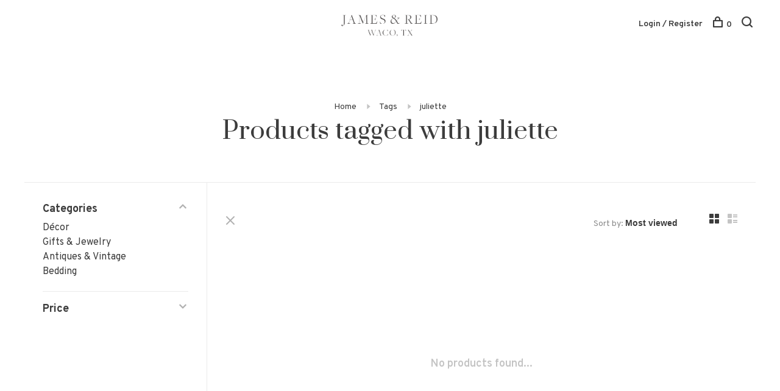

--- FILE ---
content_type: text/html;charset=utf-8
request_url: https://www.jamesandreid.com/tags/juliette/
body_size: 6666
content:
<!DOCTYPE html>
<html lang="en">
  <head>
    
        
    <meta charset="utf-8"/>
<!-- [START] 'blocks/head.rain' -->
<!--

  (c) 2008-2026 Lightspeed Netherlands B.V.
  http://www.lightspeedhq.com
  Generated: 20-01-2026 @ 06:54:34

-->
<link rel="canonical" href="https://www.jamesandreid.com/tags/juliette/"/>
<link rel="alternate" href="https://www.jamesandreid.com/index.rss" type="application/rss+xml" title="New products"/>
<meta name="robots" content="noodp,noydir"/>
<meta property="og:url" content="https://www.jamesandreid.com/tags/juliette/?source=facebook"/>
<meta property="og:site_name" content="James &amp; Reid Home | Antiquities"/>
<meta property="og:title" content="juliette"/>
<meta property="og:description" content="James &amp; Reid Home | Antiquities is a design showroom in Woodway, Texas (West Waco).  The source for homeowners, designers, and casual shoppers for Furniture, De"/>
<!--[if lt IE 9]>
<script src="https://cdn.shoplightspeed.com/assets/html5shiv.js?2025-02-20"></script>
<![endif]-->
<!-- [END] 'blocks/head.rain' -->
        	<meta property="og:image" content="https://cdn.shoplightspeed.com/shops/616177/themes/6715/v/857903/assets/logo.png?20231104202216">
        
        
        
        
    <title>juliette - James &amp; Reid Home | Antiquities</title>
    <meta name="description" content="James &amp; Reid Home | Antiquities is a design showroom in Woodway, Texas (West Waco).  The source for homeowners, designers, and casual shoppers for Furniture, De" />
    <meta name="keywords" content="juliette, James &amp; Reid Home | Antiquities is a design showroom in Woodway, Texas (West Waco).  The source for homeowners, designers, and casual shoppers for Furniture, Decor, Gifts, Art, Lighting, Antiques, Bedding, Candles.  Product lines include Le" />
    <meta http-equiv="X-UA-Compatible" content="ie=edge">
    <meta name="viewport" content="width=device-width, initial-scale=1.0">
    <meta name="apple-mobile-web-app-capable" content="yes">
    <meta name="apple-mobile-web-app-status-bar-style" content="black">
    <meta name="viewport" content="width=device-width, initial-scale=1, maximum-scale=1, user-scalable=0"/>

    <link rel="shortcut icon" href="https://cdn.shoplightspeed.com/shops/616177/themes/6715/assets/favicon.ico?2023110420221720201219173038" type="image/x-icon" />
    
      	<link rel="preconnect" href="https://fonts.googleapis.com">
		<link rel="preconnect" href="https://fonts.gstatic.com" crossorigin>
  	    <link href='//fonts.googleapis.com/css?family=Overpass:400,400i,300,500,600,700,700i,800,900|Prata:400,400i,300,500,600,700,700i,800,900' rel='stylesheet' type='text/css'>
    
    <link rel="stylesheet" href="https://cdn.shoplightspeed.com/assets/gui-2-0.css?2025-02-20" />
    <link rel="stylesheet" href="https://cdn.shoplightspeed.com/assets/gui-responsive-2-0.css?2025-02-20" /> 
    <link rel="stylesheet" href="https://cdn.shoplightspeed.com/shops/616177/themes/6715/assets/style.css?2023110420221720201219173038">
    <link rel="stylesheet" href="https://cdn.shoplightspeed.com/shops/616177/themes/6715/assets/settings.css?2023110420221720201219173038" />
    <link rel="stylesheet" href="https://cdn.shoplightspeed.com/shops/616177/themes/6715/assets/custom.css?2023110420221720201219173038" />
    
    <script src="//ajax.googleapis.com/ajax/libs/jquery/3.0.0/jquery.min.js"></script>
    <script>
      	if( !window.jQuery ) document.write('<script src="https://cdn.shoplightspeed.com/shops/616177/themes/6715/assets/jquery-3.0.0.min.js?2023110420221720201219173038"><\/script>');
    </script>
    <script src="//cdn.jsdelivr.net/npm/js-cookie@2/src/js.cookie.min.js"></script>
    
    <script src="https://cdn.shoplightspeed.com/assets/gui.js?2025-02-20"></script>
    <script src="https://cdn.shoplightspeed.com/assets/gui-responsive-2-0.js?2025-02-20"></script>
    <script src="https://cdn.shoplightspeed.com/shops/616177/themes/6715/assets/scripts-min.js?2023110420221720201219173038"></script>
    
        
         
  </head>
  <body class="page-juliette">
    
        
    <div class="page-content">
      
                                      	      	              	      	      	            
      <script>
      var product_image_size = '660x880x1',
          product_image_thumb = '132x176x1',
          product_in_stock_label = 'In stock',
          product_backorder_label = 'On backorder',
      		product_out_of_stock_label = 'Out of stock',
          product_multiple_variant_label = 'View all product options',
          show_variant_picker = 1,
          display_variants_on_product_card = 1,
          display_variant_picker_on = 'all',
          show_newsletter_promo_popup = 1,
          newsletter_promo_delay = '10000',
          newsletter_promo_hide_until = '7',
      		currency_format = '$',
          number_format = '0,0.00',
      		shop_url = 'https://www.jamesandreid.com/',
          shop_id = '616177',
        	readmore = 'Read more',
          search_url = "https://www.jamesandreid.com/search/",
          search_empty = 'No products found',
                    view_all_results = 'View all results';
    	</script>
			
      

<div class="mobile-nav-overlay"></div>

<header class="site-header site-header-lg mega-menu-header">
  
    
  <a href="https://www.jamesandreid.com/" class="logo logo-lg logo-center">
          <img src="https://cdn.shoplightspeed.com/shops/616177/themes/6715/v/857903/assets/logo.png?20231104202216" alt="James &amp; Reid Home | Antiquities" class="logo-image">
    	      <img src="https://cdn.shoplightspeed.com/shops/616177/themes/6715/assets/logo-white.png?2023110420221720201219173038" alt="James &amp; Reid Home | Antiquities" class="logo-image logo-image-white">
          </a>

  <nav class="main-nav nav-style">
    <ul>
      
                                                                        
      
      <li class="menu-item-mobile-only m-t-30">
                <a href="#" title="Account" data-featherlight="#loginModal">Login / Register</a>
              </li>
      
            
                              
      
    </ul>
  </nav>

  <nav class="secondary-nav nav-style">
    <div class="search-header secondary-style">
      <form action="https://www.jamesandreid.com/search/" method="get" id="searchForm">
        <input type="text" name="q" autocomplete="off" value="" placeholder="Search for product">
        <a href="#" class="search-close">Close</a>
        <div class="search-results"></div>
      </form>
    </div>
    
    <ul>
      <li class="menu-item-desktop-only menu-item-account">
                <a href="#" title="Account" data-featherlight="#loginModal">Login / Register</a>
              </li>
      
            
                              
      
            
            
      <li>
        <a href="#" title="Cart" class="cart-trigger"><span class="nc-icon-mini shopping_bag-20"></span>0</a>
      </li>

      <li class="search-trigger-item">
        <a href="#" title="Search" class="search-trigger"><span class="nc-icon-mini ui-1_zoom"></span></a>
      </li>
    </ul>

    
    <a class="burger">
      <span></span>
    </a>
    
  </nav>
</header>      <div itemscope itemtype="http://schema.org/BreadcrumbList">
	<div itemprop="itemListElement" itemscope itemtype="http://schema.org/ListItem">
    <a itemprop="item" href="https://www.jamesandreid.com/"><span itemprop="name" content="Home"></span></a>
    <meta itemprop="position" content="1" />
  </div>
    	<div itemprop="itemListElement" itemscope itemtype="http://schema.org/ListItem">
      <a itemprop="item" href="https://www.jamesandreid.com/tags/"><span itemprop="name" content="Tags"></span></a>
      <meta itemprop="position" content="2" />
    </div>
    	<div itemprop="itemListElement" itemscope itemtype="http://schema.org/ListItem">
      <a itemprop="item" href="https://www.jamesandreid.com/tags/juliette/"><span itemprop="name" content="juliette"></span></a>
      <meta itemprop="position" content="3" />
    </div>
  </div>

      <div class="cart-sidebar-container">
  <div class="cart-sidebar">
    <button class="cart-sidebar-close" aria-label="Close">✕</button>
    <div class="cart-sidebar-title">
      <h5>Cart</h5>
      <p><span class="item-qty"></span> items</p>
    </div>
    
    <div class="cart-sidebar-body">
        
      <div class="no-cart-products">No products found...</div>
      
    </div>
    
      </div>
</div>      <!-- Login Modal -->
<div class="modal-lighbox login-modal" id="loginModal">
  <div class="row">
    <div class="col-sm-6 m-b-30 login-row p-r-30 sm-p-r-15">
      <h4>Login</h4>
      <p>Log in if you have an account</p>
      <form action="https://www.jamesandreid.com/account/loginPost/?return=https%3A%2F%2Fwww.jamesandreid.com%2Ftags%2Fjuliette%2F" method="post" class="secondary-style">
        <input type="hidden" name="key" value="c02007e10e096787db4dc8eac99f8f51" />
        <div class="form-row">
          <input type="text" name="email" autocomplete="on" placeholder="Email address" class="required" />
        </div>
        <div class="form-row">
          <input type="password" name="password" autocomplete="on" placeholder="Password" class="required" />
        </div>
        <div class="">
          <a class="button button-arrow button-solid button-block popup-validation m-b-15" href="javascript:;" title="Login">Login</a>
                  </div>
      </form>
    </div>
    <div class="col-sm-6 m-b-30 p-l-30 sm-p-l-15">
      <h4>Register</h4>
      <p class="register-subtitle">Having an account with us will allow you to check out faster in the future, store multiple addresses, view and track your orders in your account, and more.</p>
      <a class="button button-arrow" href="https://www.jamesandreid.com/account/register/" title="Create an account">Create an account</a>
    </div>
  </div>
  <div class="text-center forgot-password">
    <a class="forgot-pw" href="https://www.jamesandreid.com/account/password/">Forgot your password?</a>
  </div>
</div>      
      <main class="main-content">
                  		

<div class="container container-sm">
  <!-- Collection Intro -->
    	<div class="text-center m-t-80 sm-m-t-50">
      
            
            <!-- Breadcrumbs -->
      <div class="breadcrumbs">
        <a href="https://www.jamesandreid.com/" title="Home">Home</a>
                <i class="nc-icon-mini arrows-1_small-triangle-right"></i><a href="https://www.jamesandreid.com/tags/">Tags</a>
                <i class="nc-icon-mini arrows-1_small-triangle-right"></i><a class="last" href="https://www.jamesandreid.com/tags/juliette/">juliette</a>
              </div>
            <h1 class="page-title">Products tagged with juliette</h1>
          </div>
  </div>
  
<div class="collection-products" id="collection-page">
    <div class="collection-sidebar">
    
    <div class="collection-sidebar-wrapper">
      <button class="filter-close-mobile" aria-label="Close">✕</button>
      <form action="https://www.jamesandreid.com/tags/juliette/" method="get" id="sidebar_filters">
        <input type="hidden" name="mode" value="grid" id="filter_form_mode_side" />
        <input type="hidden" name="limit" value="20" id="filter_form_limit_side" />
        <input type="hidden" name="sort" value="popular" id="filter_form_sort_side" />
        <input type="hidden" name="max" value="5" id="filter_form_max_2_side" />
        <input type="hidden" name="min" value="0" id="filter_form_min_2_side" />

        <div class="sidebar-filters">

          <div class="filter-wrap active" id="categoriesFilters">
            <div class="filter-title">Categories</div>
            <div class="filter-item">
              <ul class="categories-list">
                                  <li class=""><a href="https://www.jamesandreid.com/decor/">Décor</a>
                                        <span class="toggle-sub-cats">
                      <span class="nc-icon-mini arrows-3_small-down"></span>
                    </span>
                                                              <ul class="">
                                                  <li class="">
                            <a href="https://www.jamesandreid.com/decor/coffee-table-books/">Coffee Table Books <small>(54)</small></a>
                                                                                  </li>
                                                  <li class="">
                            <a href="https://www.jamesandreid.com/decor/tabletop-kitchen/">Tabletop &amp; Kitchen <small>(263)</small></a>
                                                                                  </li>
                                                  <li class="">
                            <a href="https://www.jamesandreid.com/decor/accessory/">Accessory <small>(1033)</small></a>
                                                        <span class="toggle-sub-cats">
                              <span class="nc-icon-mini arrows-3_small-down"></span>
                            </span>
                                                                                    <ul class="">
                                                            <li class=""><a href="https://www.jamesandreid.com/decor/accessory/pot/">Pot <small>(140)</small></a></li>
                                                            <li class=""><a href="https://www.jamesandreid.com/decor/accessory/hardware/">Hardware <small>(8)</small></a></li>
                                                            <li class=""><a href="https://www.jamesandreid.com/decor/accessory/floral/">Floral <small>(226)</small></a></li>
                                    
                            </ul>
                                                      </li>
                                                  <li class="">
                            <a href="https://www.jamesandreid.com/decor/pillows-throws/">Pillows &amp; Throws <small>(477)</small></a>
                                                        <span class="toggle-sub-cats">
                              <span class="nc-icon-mini arrows-3_small-down"></span>
                            </span>
                                                                                    <ul class="">
                                                            <li class=""><a href="https://www.jamesandreid.com/decor/pillows-throws/pillow/">Pillow <small>(438)</small></a></li>
                                                            <li class=""><a href="https://www.jamesandreid.com/decor/pillows-throws/throw/">Throw <small>(36)</small></a></li>
                                    
                            </ul>
                                                      </li>
                                                  <li class="">
                            <a href="https://www.jamesandreid.com/decor/holiday/">Holiday <small>(118)</small></a>
                                                                                  </li>
                                                  <li class="">
                            <a href="https://www.jamesandreid.com/decor/photo-frames/">Photo Frames <small>(50)</small></a>
                                                                                  </li>
                                              </ul>
                                      </li>
                                  <li class=""><a href="https://www.jamesandreid.com/gifts-jewelry/">Gifts &amp; Jewelry</a>
                                        <span class="toggle-sub-cats">
                      <span class="nc-icon-mini arrows-3_small-down"></span>
                    </span>
                                                              <ul class="">
                                                  <li class="">
                            <a href="https://www.jamesandreid.com/gifts-jewelry/bar/">Bar <small>(41)</small></a>
                                                                                  </li>
                                                  <li class="">
                            <a href="https://www.jamesandreid.com/gifts-jewelry/office/">Office <small>(135)</small></a>
                                                        <span class="toggle-sub-cats">
                              <span class="nc-icon-mini arrows-3_small-down"></span>
                            </span>
                                                                                    <ul class="">
                                                            <li class=""><a href="https://www.jamesandreid.com/gifts-jewelry/office/stationary/">Stationary <small>(44)</small></a></li>
                                    
                            </ul>
                                                      </li>
                                                  <li class="">
                            <a href="https://www.jamesandreid.com/gifts-jewelry/baby-kids/">Baby &amp; Kids <small>(113)</small></a>
                                                        <span class="toggle-sub-cats">
                              <span class="nc-icon-mini arrows-3_small-down"></span>
                            </span>
                                                                                    <ul class="">
                                                            <li class=""><a href="https://www.jamesandreid.com/gifts-jewelry/baby-kids/toys/">Toys <small>(64)</small></a></li>
                                                            <li class=""><a href="https://www.jamesandreid.com/gifts-jewelry/baby-kids/accessories/">Accessories <small>(1)</small></a></li>
                                    
                            </ul>
                                                      </li>
                                                  <li class="">
                            <a href="https://www.jamesandreid.com/gifts-jewelry/jewelry-accessories/">Jewelry &amp; Accessories  <small>(252)</small></a>
                                                                                  </li>
                                                  <li class="">
                            <a href="https://www.jamesandreid.com/gifts-jewelry/candle/">Candle <small>(41)</small></a>
                                                                                  </li>
                                                  <li class="">
                            <a href="https://www.jamesandreid.com/gifts-jewelry/bath-grooming/">Bath &amp; Grooming <small>(17)</small></a>
                                                                                  </li>
                                              </ul>
                                      </li>
                                  <li class=""><a href="https://www.jamesandreid.com/antiques-vintage/">Antiques &amp; Vintage</a>
                                        <span class="toggle-sub-cats">
                      <span class="nc-icon-mini arrows-3_small-down"></span>
                    </span>
                                                              <ul class="">
                                                  <li class="">
                            <a href="https://www.jamesandreid.com/antiques-vintage/art/">Art <small>(193)</small></a>
                                                                                  </li>
                                                  <li class="">
                            <a href="https://www.jamesandreid.com/antiques-vintage/books/">Books <small>(93)</small></a>
                                                                                  </li>
                                                  <li class="">
                            <a href="https://www.jamesandreid.com/antiques-vintage/decor/">Décor <small>(2033)</small></a>
                                                                                  </li>
                                                  <li class="">
                            <a href="https://www.jamesandreid.com/antiques-vintage/jewelry-accessories/">Jewelry &amp; Accessories <small>(24)</small></a>
                                                                                  </li>
                                                  <li class="">
                            <a href="https://www.jamesandreid.com/antiques-vintage/pottery-ceramics/">Pottery &amp; Ceramics <small>(1673)</small></a>
                                                                                  </li>
                                                  <li class="">
                            <a href="https://www.jamesandreid.com/antiques-vintage/tabletop-kitchen/">Tabletop &amp; Kitchen <small>(983)</small></a>
                                                                                  </li>
                                              </ul>
                                      </li>
                                  <li class=""><a href="https://www.jamesandreid.com/bedding/">Bedding</a>
                                                          </li>
                              </ul>
            </div>
          </div>
          
                    <div class="filter-wrap" id="priceFilters">
            <div class="filter-title">Price</div>
            <div class="filter-item">
              <div class="price-filter">
                <div class="sidebar-filter-slider">
                  <div class="collection-filter-price price-filter-2"></div>
                </div>
                <div class="price-filter-range">
                  <div class="row">
                    <div class="col-xs-6">
                      <div class="min">Min: $<span>0</span></div>
                    </div>
                    <div class="col-xs-6 text-right">
                      <div class="max">Max: $<span>5</span></div>
                    </div>
                  </div>
                </div>
              </div>
            </div>
          </div>
          
          
                    
          
        </div>
      </form>
      
            
		</div>
  </div>
    <div class="collection-content">
    
    <div class="collection-top-wrapper">
    
            <div class="filter-open-wrapper">
        <a href="#" class="filter-open">
          <i class="nc-icon-mini ui-3_funnel-39 open-icon"></i>
          <i class="nc-icon-mini ui-1_simple-remove close-icon"></i>
        </a>
        <a href="#" class="filter-open-mobile">
          <i class="nc-icon-mini ui-3_funnel-39 open-icon"></i>
          <i class="nc-icon-mini ui-1_simple-remove close-icon"></i>
        </a>
      </div>
            
            
            <form action="https://www.jamesandreid.com/tags/juliette/" method="get" id="filter_form_top" class="inline">
        <input type="hidden" name="limit" value="20" id="filter_form_limit_top" />
        <input type="hidden" name="sort" value="popular" id="filter_form_sort_top" />
        <input type="hidden" name="max" value="5" id="filter_form_max_top" />
        <input type="hidden" name="min" value="0" id="filter_form_min_top" />
        
      	<div class="inline collection-actions m-r-15 m-l-15">
          <div class="inline hint-text">Sort by: </div>
          <select name="sort" onchange="$('#filter_form_top').submit();" class="hidden-xs hidden-sm">
                    <option value="popular" selected="selected">Most viewed</option>
                    <option value="newest">Newest products</option>
                    <option value="lowest">Lowest price</option>
                    <option value="highest">Highest price</option>
                    <option value="asc">Name ascending</option>
                    <option value="desc">Name descending</option>
                    </select>
        </div>
      </form>
          
    
      <div class="grid-list">
        <a href="#" class="grid-switcher-item active" data-value="grid">
          <i class="nc-icon-mini ui-2_grid-45"></i>
        </a>
        <a href="#" class="grid-switcher-item" data-value="list">
          <i class="nc-icon-mini nc-icon-mini ui-2_paragraph"></i>
        </a>
      </div>
    
    </div>

    <!-- Product list -->
    <div class="products-list row">  

      	      	
      	      		      	      
      	
         
                <div class="no-products-found col-xs-12">No products found...</div>
         
    </div>
    
    <div class="collection-sort">
      <form action="https://www.jamesandreid.com/tags/juliette/" method="get" id="filter_form_bottom">
        <input type="hidden" name="limit" value="20" id="filter_form_limit_bottom" />
        <input type="hidden" name="sort" value="popular" id="filter_form_sort_bottom" />
        <input type="hidden" name="max" value="5" id="filter_form_max_bottom" />
        <input type="hidden" name="min" value="0" id="filter_form_min_bottom" />
        
        <div class="row">
          <div class="col-md-4 sm-text-center">
            <!--<a class="filter-trigger m-r-15" href="javascript:;" title="Filters"><i class="nc-icon-mini ui-3_funnel-40"></i></a>-->
                        <div class="inline collection-actions m-r-15">
              <div class="inline hint-text">Sort by: </div>
              <select name="sort" onchange="$('#formSortModeLimit').submit();" class="hidden-xs hidden-sm">
                            <option value="popular" selected="selected">Most viewed</option>
                            <option value="newest">Newest products</option>
                            <option value="lowest">Lowest price</option>
                            <option value="highest">Highest price</option>
                            <option value="asc">Name ascending</option>
                            <option value="desc">Name descending</option>
                            </select>
            </div>
                      </div>
          
          <div class="col-md-4 text-center">
                      </div>
          
          <div class="col-md-4 text-right sm-text-center">

            <div class="inline sort-block align-middle text-right pagination collection-actions">
              <div class="inline hint-text m-r-15">Showing 1 - 0 of 0</div>

              <!--
              <div class="inline hint-text">Show:</div>
              <select id="selectbox-2-bottom" name="limit" onchange="$('#formProductsFilters').submit();" class="inline">
                                <option value="4">4</option>
                                <option value="8">8</option>
                                <option value="12">12</option>
                                <option value="16">16</option>
                                <option value="20" selected="selected">20</option>
                                <option value="24">24</option>
                              </select>
              -->

            </div>
            
          </div>
        </div>
      </form>
    </div>

  </div>
</div>


<script type="text/javascript">
  $(function(){
    $('.grid-switcher-item').on('click', function(e) {
    	e.preventDefault();
      $('#filter_form_mode_side').val($(this).data('value')).parent('form').submit();
    });
    
    $('#collection-page input, #collection-page .collection-sort select').change(function(){
      $(this).closest('form').submit();
    });
    
    $(".collection-filter-price.price-filter-1").slider({
      range: true,
      min: 0,
      max: 5,
      values: [0, 5],
      step: 1,
      slide: function( event, ui){
    $('.price-filter-range .min span').html(ui.values[0]);
    $('.price-filter-range .max span').html(ui.values[1]);
    
    $('#filter_form_min_1_top, #filter_form_min_2_side').val(ui.values[0]);
    $('#filter_form_max_1_top, #filter_form_max_2_side').val(ui.values[1]);
  },
    stop: function(event, ui){
    $(this).closest('form').submit();
  }
    });
  $(".collection-filter-price.price-filter-2").slider({
      range: true,
      min: 0,
      max: 5,
      values: [0, 5],
      step: 1,
      slide: function( event, ui){
    $('.price-filter-range .min span').html(ui.values[0]);
    $('.price-filter-range .max span').html(ui.values[1]);
    
    $('#filter_form_min_1_top, #filter_form_min_2_side').val(ui.values[0]);
    $('#filter_form_max_1_top, #filter_form_max_2_side').val(ui.values[1]);
  },
    stop: function(event, ui){
    $(this).closest('form').submit();
  }
    });
  });
</script>                </main>
			
            	<div class="modal-lighbox promo-modal promo-modal-no-image" id="promoModal">
  <div class="newsletter-promo-wrapper clearfix">
    <div class="newsletter-promo-media">
      <figure style="background-image: url('https://cdn.shoplightspeed.com/shops/616177/themes/6715/assets/promo-image.png?2023110420221720201219173038');"></figure>
    </div>
    <div class="newsletter-promo-content">
      <h3>Signup for our Newsletter</h3>
      <p>Subscribe now and keep up with what's going on!</p>
              <form class="newsletter-promo-form secondary-style" action="https://www.jamesandreid.com/account/newsletter/" method="post" id="formNewsletterPopup">
          <input type="hidden" name="key" value="c02007e10e096787db4dc8eac99f8f51" />
          <div class="form-row">
            <div class="input-group">
              <input type="text" name="email" value="" placeholder="Your email address">
              <a href="javascript:;" onclick="$('.featherlight-content #formNewsletterPopup').submit(); return false;" title="Subscribe" class="button button-arrow"></a>
            </div>
          </div>
        </form>
      
      <div class="text-center forgot-password">
        <a class="close-promo" href="#" data-theme-preview-clickable>No thanks, I want to keep shopping.</a>
      </div>
    </div>

  </div>
</div>            
<footer>
  <div class="container">
    
        <div class="footer-menu">
      <ul>
                <li>
          <a href="https://www.jamesandreid.com/decor/">Décor</a>
                  </li>    
                <li>
          <a href="https://www.jamesandreid.com/gifts-jewelry/">Gifts &amp; Jewelry</a>
                  </li>    
                <li>
          <a href="https://www.jamesandreid.com/antiques-vintage/">Antiques &amp; Vintage</a>
                  </li>    
                <li>
          <a href="https://www.jamesandreid.com/bedding/">Bedding</a>
                  </li>    
              </ul>
    </div>
    
        <div class="footer-menu">
      <ul>
                <li><a href="https://www.jamesandreid.com/service/about/">Our Story</a></li>
                <li><a href="https://www.jamesandreid.com/service/general-terms-conditions/">TERMS &amp; CONDITIONS</a></li>
                <li><a href="https://www.jamesandreid.com/service/privacy-policy/">Privacy policy</a></li>
                <li><a href="https://www.jamesandreid.com/service/shipping-returns/">Shipping Information</a></li>
                      </ul>
    </div>
        
    

        <div class="footer-content">
      <p>Sign up for our newsletter and get the latest updates, news and product offers via email</p>
            <form id="formNewsletter" class="newsletter-footer-form secondary-style" action="https://www.jamesandreid.com/account/newsletter/" method="post">
          <input type="hidden" name="key" value="c02007e10e096787db4dc8eac99f8f51" />
          <div class="form-row">
            <div class="input-group">
              <input type="text" name="email" id="formNewsletterEmail" value="" placeholder="Your email address">
              <a href="javascript:;" onclick="$('#formNewsletter').submit(); return false;" title="Subscribe" class="button button-arrow"></a>
            </div>
          </div>
      </form>
          </div>
    
        <div class="footer-content footer-content-description">
      
            <div class="footer-contact-details">
        
                <div>
          <a href="tel:1 (254) 732 - 2304">
              <span class="hint-text">Telephone: </span><span class="bold">1 (254) 732 - 2304</span>
          </a>
        </div>
                      </div>
            
      
            <div class="footer-menu footer-menu-social">
        <ul>
          <li><a href="https://www.facebook.com/jamesandreid" target="_blank" title="Facebook"><span class="nc-icon-mini social_logo-fb-simple"></span></a></li>                    <li><a href="https://instagram.com/jamesreidwacotx" target="_blank" title="Instagram James &amp; Reid Home | Antiquities"><span class="nc-icon-mini social_logo-instagram"></span></a></li>                                                          </ul>
      </div>
            
      
            
    </div>
    
    <div class="copyright m-t-50">
      © Copyright 2026 James & Reid Home | Antiquities
            <span>
      - Powered by
            <a href="http://www.lightspeedhq.com" title="Lightspeed" target="_blank">Lightspeed</a>
                  - Theme by <a href="https://huysmans.me" target="_blank">Huysmans.me </a>
      </span>
            
            
    </div>

    <div class="payments">
            <a href="https://www.jamesandreid.com/service/payment-methods/" title="MasterCard">
        <img src="https://cdn.shoplightspeed.com/assets/icon-payment-mastercard.png?2025-02-20" alt="MasterCard" />
      </a>
            <a href="https://www.jamesandreid.com/service/payment-methods/" title="Visa">
        <img src="https://cdn.shoplightspeed.com/assets/icon-payment-visa.png?2025-02-20" alt="Visa" />
      </a>
            <a href="https://www.jamesandreid.com/service/payment-methods/" title="American Express">
        <img src="https://cdn.shoplightspeed.com/assets/icon-payment-americanexpress.png?2025-02-20" alt="American Express" />
      </a>
            <a href="https://www.jamesandreid.com/service/payment-methods/" title="Discover Card">
        <img src="https://cdn.shoplightspeed.com/assets/icon-payment-discover.png?2025-02-20" alt="Discover Card" />
      </a>
          </div>

  </div>
  
</footer>
      <!-- [START] 'blocks/body.rain' -->
<script>
(function () {
  var s = document.createElement('script');
  s.type = 'text/javascript';
  s.async = true;
  s.src = 'https://www.jamesandreid.com/services/stats/pageview.js';
  ( document.getElementsByTagName('head')[0] || document.getElementsByTagName('body')[0] ).appendChild(s);
})();
</script>
<!-- [END] 'blocks/body.rain' -->
      
    </div>
    
    <script src="https://cdn.shoplightspeed.com/shops/616177/themes/6715/assets/app.js?2023110420221720201219173038"></script>
    
        
      
<script>(function(){function c(){var b=a.contentDocument||a.contentWindow.document;if(b){var d=b.createElement('script');d.innerHTML="window.__CF$cv$params={r:'9c0ca94a2e5197b7',t:'MTc2ODg5MjA3NC4wMDAwMDA='};var a=document.createElement('script');a.nonce='';a.src='/cdn-cgi/challenge-platform/scripts/jsd/main.js';document.getElementsByTagName('head')[0].appendChild(a);";b.getElementsByTagName('head')[0].appendChild(d)}}if(document.body){var a=document.createElement('iframe');a.height=1;a.width=1;a.style.position='absolute';a.style.top=0;a.style.left=0;a.style.border='none';a.style.visibility='hidden';document.body.appendChild(a);if('loading'!==document.readyState)c();else if(window.addEventListener)document.addEventListener('DOMContentLoaded',c);else{var e=document.onreadystatechange||function(){};document.onreadystatechange=function(b){e(b);'loading'!==document.readyState&&(document.onreadystatechange=e,c())}}}})();</script><script defer src="https://static.cloudflareinsights.com/beacon.min.js/vcd15cbe7772f49c399c6a5babf22c1241717689176015" integrity="sha512-ZpsOmlRQV6y907TI0dKBHq9Md29nnaEIPlkf84rnaERnq6zvWvPUqr2ft8M1aS28oN72PdrCzSjY4U6VaAw1EQ==" data-cf-beacon='{"rayId":"9c0ca94a2e5197b7","version":"2025.9.1","serverTiming":{"name":{"cfExtPri":true,"cfEdge":true,"cfOrigin":true,"cfL4":true,"cfSpeedBrain":true,"cfCacheStatus":true}},"token":"8247b6569c994ee1a1084456a4403cc9","b":1}' crossorigin="anonymous"></script>
</body>
</html>

--- FILE ---
content_type: text/css; charset=UTF-8
request_url: https://cdn.shoplightspeed.com/shops/616177/themes/6715/assets/settings.css?2023110420221720201219173038
body_size: 2766
content:
body {
  font-family: "Overpass", Helvetica, sans-serif;
  font-weight: 400;
  color:#3c3c3c;
  background: #ffffff;
  }

body .gui, body .gui-block-linklist li a, body .gui a.gui-button-large, body .gui a.gui-button-small, #gift-cards-page {
  color:#3c3c3c;
}

a, .stock>div, .label, .selectric-items li, .selectric-items li:hover, .selectric-items li.highlighted, .selectric-items li.selected, .selectric .label, input[type="text"], input[type="text"]:focus, input[type="email"], input[type="email"]:focus, input[type="url"], input[type="url"]:focus, input[type="password"], input[type="password"]:focus, input[type="search"], input[type="search"]:focus, input[type="number"], input[type="number"]:focus, input[type="tel"], input[type="tel"]:focus, input[type="range"], input[type="range"]:focus, input[type="date"], input[type="date"]:focus, input[type="month"], input[type="month"]:focus, input[type="week"], input[type="week"]:focus, input[type="time"], input[type="time"]:focus, input[type="datetime"], input[type="datetime"]:focus, input[type="datetime-local"], input[type="datetime-local"]:focus, input[type="color"], input[type="color"]:focus, textarea, textarea:focus, .nav-style li>ul li a, .nav-style li li.has-child:after, .mega-menu-open .mega-menu-header, .mega-menu-open .mega-menu-header a, body.hotspot-modal-tm-1 .snpt-modal.hotspot-modal .public-item-modal div, .wsa-cookielaw, .dark-background .gui-block-linklist li a, .dark-background .gui-form label, .dark-background .gui a.gui-button-large, .dark-background .gui a.gui-button-small, .dark-background .gui-form label span.gui-nostyle, .gui ul.gui-products li .gui-products-title a, .gui a.gui-bold, .gui-table thead tr th, .gui-number .gui-value input, .collection-actions select, .page-content .yotpo span.yotpo-logo-title a, .page-content .yotpo .text-box, .page-content .yotpo .yotpo-text-box, .page-content .yotpo input, .page-content .yotpo .y-input, .page-content .yotpo .yotpo-review .yotpo-main .content-review, .yotpo .yotpo-comment .yotpo-main .content-review, .page-content .yotpo .yotpo-question .yotpo-main .content-review, .page-content .yotpo .yotpo-onsite-upload .yotpo-main .content-review, .page-content .yotpo .yotpo-review .yotpo-main .content-title, .page-content .yotpo .yotpo-comment .yotpo-main .content-title, .page-content .yotpo .yotpo-question .yotpo-main .content-title, .page-content .yotpo .yotpo-onsite-upload .yotpo-main .content-title, .page-content .yotpo .yotpo-review .yotpo-main .content-title, .page-content .yotpo .yotpo-comment .yotpo-main .content-title, .page-content .yotpo .yotpo-question .yotpo-main .content-title, .page-content .yotpo .yotpo-onsite-upload .yotpo-main .content-title, .page-content .yotpo .yotpo-nav ul .yotpo-nav-tab.yotpo-active span, .page-content .yotpo .yotpo-review .yotpo-header .yotpo-header-element .y-label.yotpo-user-name, .page-content .yotpo .yotpo-comment .yotpo-header .yotpo-header-element .y-label.yotpo-user-name, .page-content .yotpo .yotpo-question .yotpo-header .yotpo-header-element .y-label.yotpo-user-name, .page-content .yotpo .yotpo-onsite-upload .yotpo-header .yotpo-header-element .y-label.yotpo-user-name, .page-content .yotpo .yotpo-review .yotpo-read-more, .page-content .yotpo .yotpo-comment .yotpo-read-more, .page-content .yotpo .yotpo-question .yotpo-read-more, .page-content .yotpo .yotpo-onsite-upload .yotpo-read-more, .page-content .yotpo.yotpo-main-widget .yotpo-icon-btn .yotpo-icon-button-text, .page-content .yotpo .yotpo-modal-dialog .yotpo-icon-btn .yotpo-icon-button-text, .page-content .yotpo .y-label, .page-content .yotpo label.y-label, .page-content .yotpo .yotpo-default-button, .page-content .yotpo input[type="button"].yotpo-default-button, .page-content .yotpo .yotpo-default-button:hover, .page-content .yotpo input[type="button"].yotpo-default-button:hover, body .gui-checkout .gui-progressbar ul li.gui-active a, body .gui-form label span, body .gui-input input, body .gui-number input, body .gui-text textarea, body .gui-select .gui-value, .ajax-enabled .results-count, .ajax-enabled .search-result-item, .ajax-enabled .search-result-item a, .ajax-enabled .search-empty {
  color:#3c3c3c;
}

.page-content .yotpo a {
  color:#3c3c3c !important;
}

@media (max-width: 600px) {
  .hero .hero-content a, .hero .hero-content h1, .hero .hero-content h2, .hero .hero-content p {
    color:#3c3c3c;
	}
}

::-webkit-input-placeholder { /* WebKit, Blink, Edge */
    color:#3c3c3c;
    opacity:  .6;
}
:-moz-placeholder { /* Mozilla Firefox 4 to 18 */
   color:#3c3c3c;
   opacity:  .6;
}
::-moz-placeholder { /* Mozilla Firefox 19+ */
   color:#3c3c3c;
   opacity:  .6;
}
:-ms-input-placeholder { /* Internet Explorer 10-11 */
   color:#3c3c3c;
  opacity:  .6;
}
::-ms-input-placeholder { /* Microsoft Edge */
   color:#3c3c3c;
  	opacity:  .6;
}

.nav-style li > ul, .mobile-nav-overlay, .cart-sidebar-container .cart-sidebar, .featherlight .featherlight-content, .product-actions .product-actions-items, .products-list.slick-slider:before, .products-list.slick-slider:after, .small-product-actions a, body .gui-popover-content, body .gui-progressbar, .grtyoutube-dark-theme .grtyoutube-popup-content {
  background: #ffffff;
}

.featured-categories .categories a figure, .collection-sidebar, .wsa-cookielaw, .page-content .yotpo .yotpo-review .yotpo-header .yotpo-icon-profile .yotpo-icon-circle-checkmark, .page-content .yotpo .yotpo-comment .yotpo-header .yotpo-icon-profile .yotpo-icon-circle-checkmark, .page-content .yotpo .yotpo-question .yotpo-header .yotpo-icon-profile .yotpo-icon-circle-checkmark, .page-content .yotpo .yotpo-onsite-upload .yotpo-header .yotpo-icon-profile .yotpo-icon-circle-checkmark, .ajax-enabled .search-results, .ajax-enabled .results-count {
  background-color: #ffffff;
}

body.hotspot-modal-tm-1 .snpt-modal.hotspot-modal .modal-content {
  background-color: #ffffff !important;
}

body .hotspot-modal, .wsa-cookielaw, .page-content .yotpo div, .page-content .yotpo span, .page-content .yotpo p, .page-content .yotpo a, .page-content .yotpo img, .page-content .yotpo i, .page-content .yotpo strong, .page-content .yotpo sup, .page-content .yotpo ul, .page-content .yotpo li, .page-content .yotpo form, .page-content .yotpo label, .page-content .yotpo input, .page-content .yotpo .y-input, .page-content .yotpo .text-box, .page-content .yotpo .yotpo-text-box, input[type="text"], input[type="email"], input[type="url"], input[type="password"], input[type="search"], input[type="number"], input[type="tel"], input[type="range"], input[type="date"], input[type="month"], input[type="week"], input[type="time"], input[type="datetime"], input[type="datetime-local"], input[type="color"], textarea {
  font-family: "Overpass", Helvetica, sans-serif;
  font-weight: 400;
  color:#3c3c3c;
}
body .public-hotspot--username {
  font-family: "Prata", Helvetica, sans-serif;
  color:#3c3c3c;
  font-weight: 400;
}

.nav-style li>ul:before {
  border-bottom-color: #ffffff;
}

.tabs-nav li.active a, .categories-list li.active a, .nav-style li.active a, .secondary-style input[type="text"], .secondary-style input[type="email"], .secondary-style input[type="url"], .secondary-style input[type="password"], .secondary-style input[type="search"], .secondary-style input[type="number"], .secondary-style .secondary-style input[type="tel"], .secondary-style input[type="range"], .secondary-style input[type="date"], .secondary-style input[type="month"], .secondary-style input[type="week"], .secondary-style input[type="time"], .secondary-style input[type="datetime"], .secondary-style input[type="datetime-local"], .secondary-style input[type="color"], .nav-style.main-nav li a:after, .mega-menu-open .content-light .nav-style.main-nav li a:after, .page-content .yotpo .yotpo-nav ul .yotpo-nav-tab.yotpo-active .yotpo-nav-wrapper {
  border-color: #3c3c3c;
}

.dark-background .product-meta, .dark-background .product-intro, .dark-background .single-product-details, .dark-background .quantity-selector, .dark-background .collection-products .collection-sidebar, .dark-background .collection-products, .dark-background .product-actions .product-actions-items, .dark-background .product-modal .product-modal-content .price, .dark-background .gui-block-title, .dark-background .gui-block, .dark-background .featured-blog.related-blog, .dark-background .forgot-password, .dark-background .collection-sort, .dark-background .filter-wrap:not(:last-child), .dark-background .cart-sidebar-container .cart-sidebar .cart-sidebar-title,.dark-background input[type="text"], .dark-background input[type="email"], .dark-background input[type="url"], .dark-background input[type="password"], .dark-background input[type="search"], .dark-background input[type="number"], .dark-background input[type="tel"], .dark-background input[type="range"], .dark-background input[type="date"], .dark-background input[type="month"], .dark-background input[type="week"], .dark-background input[type="time"], .dark-background input[type="datetime"], .dark-background input[type="datetime-local"], .dark-background input[type="color"], .dark-background textarea, .dark-background .selectric, .dark-background .selling-points {
	border-color: rgba(255,255,255,.08);
}

.dark-background .gui-input input, .dark-background .gui-text textarea {
  border-color: rgba(255,255,255,.08) !important;
}

.ui-slider-horizontal .ui-slider-handle {
  background-color: #3c3c3c;
}

h1, h2, h3, h4, h5, h6, .gui-page-title, .title-font, .gui-block-title, .page-content .yotpo .write-review .yotpo-header .yotpo-header-title, .logo-placeholder {
  font-family: "Prata", Helvetica, sans-serif;
  color:#3c3c3c;
  font-weight: 400;
    }

body .gui-page-title, body .gui a.gui-bold, body .gui-block-subtitle, body .gui-table thead tr th, body .gui ul.gui-products li .gui-products-title a, body .gui-form label, body .gui-block-title.gui-dark strong, body .gui-block-title.gui-dark strong a, body .gui-content-subtitle, body .gui-content-title, body .gui-block-title {
  color:#3c3c3c;
}

.page-content .yotpo .write-review .yotpo-header .yotpo-header-title {
    }

.featured-block h3, body .gui-block-title strong {
  font-weight: 400;
}

body .snpt-pict-item * {
	font-family: "Overpass", Helvetica, sans-serif;
}

.sidebar .sidebar-filters .filter-title,
.filters-top .filter-title,
.recent-products-wrap .recent-products-title,
#productpage .product-content .specs table td:first-child, body .gui-block-title strong {
	color:#3c3c3c;
}

.button.button-arrow.button-solid, body.hotspot-modal-tm-1 public-modal>.hotspot-modal .public-hotspot-info-holder .public-hotspot-info .public-hotspot-info__btn-buy.snpt-cta-btn {
  background-color: #3b3b3b
}

a:hover,
a:active,
a:focus {
  text-decoration:none;
}

.product-label, body .gui-messages ul, .messages ul, body .gui-messages ul.gui-success {
	background-color: #3b3b3b;
}

.top-bar {
	background-color: #333333;
  color: #ffffff;
}

body .gui-messages ul, .messages ul, body .gui-messages ul.gui-success {
  border-color: #3b3b3b;
}

.ratings .nc-icon-mini, .page-content .yotpo .yotpo-bottomline .yotpo-icon-star, .page-content .yotpo .yotpo-bottomline .yotpo-icon-half-star, .page-content .yotpo .yotpo-bottomline .yotpo-icon-empty-star, .page-content .yotpo .yotpo-review .yotpo-header .yotpo-review-stars .yotpo-icon, .page-content .yotpo .yotpo-comment .yotpo-header .yotpo-review-stars .yotpo-icon, .page-content .yotpo .yotpo-question .yotpo-header .yotpo-review-stars .yotpo-icon, .page-content .yotpo .yotpo-onsite-upload .yotpo-header .yotpo-review-stars .yotpo-icon, .page-content .yotpo .yotpo-review .yotpo-header.yotpo-verified-user .yotpo-icon-circle-checkmark, .page-content .yotpo .yotpo-comment .yotpo-header.yotpo-verified-user .yotpo-icon-circle-checkmark, .page-content .yotpo .yotpo-question .yotpo-header.yotpo-verified-user .yotpo-icon-circle-checkmark, .page-content .yotpo .yotpo-onsite-upload .yotpo-header.yotpo-verified-user .yotpo-icon-circle-checkmark, body .yotpo .yotpo-bottomline .yotpo-icon-star, body .yotpo .yotpo-bottomline .yotpo-icon-half-star, body .yotpo .yotpo-bottomline .yotpo-icon-empty-star, .page-content .yotpo .write-review .yotpo-header .yotpo-icon, .page-content .yotpo.yotpo-main-widget .yotpo-bottomline.yotpo-bottomline-2-boxes .yotpo-bottomline-box-2 .yotpo-star-distribution .yotpo-star-distribution-content .yotpo-distibutions-stars .review-stars .yotpo-icon-star, .page-content .yotpo.yotpo-main-widget .yotpo-bottomline.yotpo-bottomline-2-boxes .yotpo-bottomline-box-2 .yotpo-star-distribution .yotpo-star-distribution-content .yotpo-distibutions-stars .review-stars .yotpo-icon-empty-star, .page-content .yotpo .yotpo-modal-dialog .yotpo-bottomline.yotpo-bottomline-2-boxes .yotpo-bottomline-box-2 .yotpo-star-distribution .yotpo-star-distribution-content .yotpo-distibutions-stars .review-stars .yotpo-icon-star, .page-content .yotpo .yotpo-modal-dialog .yotpo-bottomline.yotpo-bottomline-2-boxes .yotpo-bottomline-box-2 .yotpo-star-distribution .yotpo-star-distribution-content .yotpo-distibutions-stars .review-stars .yotpo-icon-empty-star, .page-content .yotpo .promoted-products-box .promoted-products .yotpo-promoted-product .yotpo-review-stars .yotpo-icon {
  color: #3498db
}

.product-custom-variants-options .custom-variant-picker.active {
    /*border-color: #3498db;*/
}

/*
.hero-element-1,
.hero-element-1 a,
.hero-element-1 h1,
.hero-element-1 h2 {
  color:;
}
.hero-element-2,
.hero-element-2 a,
.hero-element-2 h1,
.hero-element-2 h2 {
  color:;
}
.hero-element-3,
.hero-element-3 a,
.hero-element-3 h1,
.hero-element-3 h2 {
  color:;
}
*/


/* Accent color */
#header .main-header .search .icon,
#footer .newsletter-block form .btn,
.sidebar ul.side-cats li > .more-cats .plus-min:before, .sidebar ul.side-cats li > .more-cats .plus-min:after,
.collection-filter-price .ui-slider-range,
.collection-filter-price:after,
.ui.dropdown .menu>.item:hover,
.ui.dropdown .menu .selected.item, .ui.dropdown.selected,
.tags-wrap .tags .tag.active,
.blog-tags-wrap .blog-tags .blog-tag.active,
.products .product .quickview-button .btn,
.products .product-list .quickview-button .btn,
#footer .main-footer .contact .icon,
.collection-sort .filter-btn,
.active-filters-box .active-filters .active-filter.clear-all label {
  background-color:#3498db;
}

.ui.radio.checkbox input:checked~.box:after, .ui.radio.checkbox input:checked~label:after {
	background-color:#3498db !important;
}

.home-products .tabs a.active,
#footer .main-footer a:hover,
.sidebar ul.side-cats li.active >a,
.collection-sort .pager-text,
.collection-sort .custom-pager ul li.next a, .collection-sort .custom-pager ul li.prev a,
.ui.selection.dropdown>.dropdown.icon,
.categories .category .btn:hover,
#header .main-menu-wide ul li .mega-menu .menus .menu a.title,
#header .topbar ul > li i,
.sb-cats .sb-cats-wrap li.active > a,
.sb-cats .sb-cats-wrap li.active > .more-cats i,
.sb-cats .sb-cats-wrap ul li .hover-cats,
.sb-cats .sb-cats-wrap li > a:hover,
.collection-sort .grid-list ul li.active,
#footer .main-footer .contact .text .title,
#productpage .bundles .bundle .main-product .plus,
#productpage .product-info .discounts ul li span,
.mobile-menu ul li.active > a,
.sb-cats .sb-cats-wrap ul li.active > a,
#header .main-menu-wide ul li .mega-menu .menus .menu a:hover,
.product-usp .usp-title .dot {
  color:#3498db;
}
.ui.checkbox .box:after, .ui.checkbox label:after {
	color:#3498db !important;
}

.collection-filter-price .ui-slider-handle,
.tags-wrap .tags .tag.active,
.blog-tags-wrap .blog-tags .blog-tag.active,
#blog .complete-article .article-box .article-content,
.active-filters-box .active-filters .active-filter.clear-all label {
	border-color:#3498db;
}

#productpage .product-content .titles .title {
	border-bottom-color:#3498db;
}

--- FILE ---
content_type: application/javascript; charset=UTF-8
request_url: https://www.jamesandreid.com/cdn-cgi/challenge-platform/h/b/scripts/jsd/d251aa49a8a3/main.js?
body_size: 8320
content:
window._cf_chl_opt={AKGCx8:'b'};~function(h6,KU,Kc,Ki,KY,Kj,Kn,Ka,KM,h1){h6=X,function(m,s,hc,h5,K,h){for(hc={m:403,s:423,K:257,h:406,k:476,H:358,A:412,E:422,D:302,b:274},h5=X,K=m();!![];)try{if(h=parseInt(h5(hc.m))/1+-parseInt(h5(hc.s))/2+parseInt(h5(hc.K))/3*(parseInt(h5(hc.h))/4)+-parseInt(h5(hc.k))/5+-parseInt(h5(hc.H))/6*(parseInt(h5(hc.A))/7)+-parseInt(h5(hc.E))/8*(parseInt(h5(hc.D))/9)+parseInt(h5(hc.b))/10,s===h)break;else K.push(K.shift())}catch(k){K.push(K.shift())}}(f,754410),KU=this||self,Kc=KU[h6(477)],Ki={},Ki[h6(410)]='o',Ki[h6(294)]='s',Ki[h6(401)]='u',Ki[h6(396)]='z',Ki[h6(226)]='n',Ki[h6(321)]='I',Ki[h6(475)]='b',KY=Ki,KU[h6(221)]=function(s,K,h,H,k1,k0,ht,hf,A,D,Z,W,x,P,Q){if(k1={m:383,s:262,K:459,h:253,k:363,H:459,A:378,E:338,D:220,b:378,Z:291,W:304,x:252,P:284,Q:462,R:443,N:273,I:266,T:296,e:441,g:478},k0={m:265,s:298,K:383,h:254,k:436,H:357,A:233,E:252,D:273,b:441,Z:223},ht={m:442,s:398,K:247,h:409,k:231,H:388},hf=h6,A={'HwGwl':hf(k1.m),'VLqWI':function(R,N){return R<N},'dQqMj':function(R,N){return R===N},'xCtUr':function(R,N){return R+N},'CpvIl':function(R,N){return R(N)},'ynvMA':function(R,N,I,T){return R(N,I,T)},'MNViu':function(R,N){return R(N)},'gGRJB':function(R,N,I){return R(N,I)},'gJxWg':function(R,N,I){return R(N,I)}},K===null||void 0===K)return H;for(D=A[hf(k1.s)](KC,K),s[hf(k1.K)][hf(k1.h)]&&(D=D[hf(k1.k)](s[hf(k1.H)][hf(k1.h)](K))),D=s[hf(k1.A)][hf(k1.E)]&&s[hf(k1.D)]?s[hf(k1.b)][hf(k1.E)](new s[(hf(k1.D))](D)):function(R,hm,N,I,T){if(hm=hf,N={},N[hm(k0.m)]=hm(k0.s),I=N,hm(k0.K)!==A[hm(k0.h)])K[hm(k0.k)](I[hm(k0.m)],R);else{for(R[hm(k0.H)](),T=0;A[hm(k0.A)](T,R[hm(k0.E)]);A[hm(k0.D)](R[T],R[A[hm(k0.b)](T,1)])?R[hm(k0.Z)](T+1,1):T+=1);return R}}(D),Z='nAsAaAb'.split('A'),Z=Z[hf(k1.Z)][hf(k1.W)](Z),W=0;W<D[hf(k1.x)];x=D[W],P=A[hf(k1.P)](KJ,s,K,x),A[hf(k1.Q)](Z,P)?(Q='s'===P&&!s[hf(k1.R)](K[x]),A[hf(k1.N)](hf(k1.I),h+x)?A[hf(k1.T)](E,A[hf(k1.e)](h,x),P):Q||A[hf(k1.g)](E,h+x,K[x])):E(h+x,P),W++);return H;function E(R,N,hX){hX=hf,hX(ht.m)!==hX(ht.s)?(Object[hX(ht.K)][hX(ht.h)][hX(ht.k)](H,N)||(H[N]=[]),H[N][hX(ht.H)](R)):R(x,H)}},Kj=h6(263)[h6(334)](';'),Kn=Kj[h6(291)][h6(304)](Kj),KU[h6(319)]=function(m,s,k9,hs,K,h,k,D,Z,W,H,A){for(k9={m:278,s:252,K:322,h:322,k:297,H:443,A:266,E:318,D:318,b:451,Z:463,W:252,x:416,P:290,Q:359,R:388,N:397},hs=h6,K={'ATVFx':function(E,D){return E(D)},'fZVqp':function(E,D){return E+D},'LZolr':function(E,D){return E+D},'QGhSE':function(E,D){return D===E},'aLYCW':function(E,D){return E===D},'vUUQL':function(E,D){return E(D)}},h=Object[hs(k9.m)](s),k=0;k<h[hs(k9.s)];k++)if(hs(k9.K)!==hs(k9.h))(D=N[I],Z=T(A,g,D),K[hs(k9.k)](O,Z))?(W=Z==='s'&&!j[hs(k9.H)](n[D]),hs(k9.A)===l+D?s(K[hs(k9.E)](M,D),Z):W||y(K[hs(k9.D)](F,D),k[D])):J(K[hs(k9.b)](C,D),Z);else if(H=h[k],K[hs(k9.Z)]('f',H)&&(H='N'),m[H]){for(A=0;A<s[h[k]][hs(k9.W)];K[hs(k9.x)](-1,m[H][hs(k9.P)](s[h[k]][A]))&&(K[hs(k9.Q)](Kn,s[h[k]][A])||m[H][hs(k9.R)]('o.'+s[h[k]][A])),A++);}else m[H]=s[h[k]][hs(k9.N)](function(D){return'o.'+D})},Ka=function(kd,kF,ky,ka,kl,hh,s,K,h,k){return kd={m:391,s:237,K:246,h:413,k:364},kF={m:230,s:347,K:222,h:333,k:292,H:323,A:343,E:390,D:258,b:326,Z:347,W:449,x:450,P:439,Q:347,R:259,N:251,I:388,T:347,e:435,g:347,O:280,v:466,V:224,S:347,B:460,U:286,c:288,i:466,Y:299,J:347,C:361,j:361,n:347},ky={m:243,s:252},ka={m:460,s:252,K:361,h:247,k:409,H:231,A:247,E:409,D:268,b:457,Z:270,W:283,x:247,P:409,Q:231,R:313,N:468,I:258,T:228,e:243,g:388,O:470,v:367,V:256,S:335,B:450,U:261,c:228,i:377,Y:414,J:335,C:388,j:347,n:466,l:388,a:460,M:392,y:247,F:409,d:228,G:335,z:228,L:326,o:224,f0:372,f1:374,f2:448,f3:276,f4:328,f5:249,f6:256,f7:388,f8:256,f9:433,ff:234,fX:388,fm:303,fs:388,fK:299},kl={m:381,s:308,K:219},hh=h6,s={'qGQSf':hh(kd.m),'UqQsE':function(H,A){return A==H},'qLMet':function(H,A){return A===H},'aUBxO':hh(kd.s),'LCFzl':function(H,A){return H>A},'THHvA':function(H,A){return H==A},'AkuAV':function(H,A){return H>A},'CpJJI':function(H,A){return A|H},'GWaek':function(H,A){return H<<A},'WMPSD':function(H,A){return A==H},'wIAbF':function(H,A){return H(A)},'ZKNzs':function(H,A){return H|A},'ttkFf':function(H,A){return H>A},'hJdrQ':function(H,A){return A&H},'EEgti':function(H,A){return H<A},'TnAIz':function(H,A){return H!==A},'kpYqg':function(H,A){return H==A},'tRXzE':function(H,A){return H-A},'dUgTs':function(H,A){return H(A)},'tFXqt':function(H,A){return H(A)},'UPUaG':function(H,A){return H|A},'MnteD':function(H,A){return H<<A},'CVPSP':function(H,A){return A==H},'Ypkkr':function(H,A){return H==A},'bweyl':function(H,A){return H&A},'BJBJB':function(H,A){return H-A},'KmmaL':function(H,A){return H==A},'RzGjH':function(H,A){return H/A},'FZteA':function(H,A){return H>A},'NaFLL':function(H,A){return H!=A},'spnVK':function(H,A){return H!==A},'wXjQK':hh(kd.K),'vPPjR':function(H,A){return H==A},'Nybyx':function(H,A){return A*H},'lzoCO':function(H,A){return H!=A},'yABLn':function(H,A){return H(A)},'ZlaBt':function(H,A){return A*H},'ykrlN':function(H,A){return H&A},'kSuDE':function(H,A){return H(A)},'hrFbC':function(H,A){return H*A}},K=String[hh(kd.h)],h={'h':function(H,kn,hk,A,E){return kn={m:381,s:387,K:308,h:255,k:361},hk=hh,A={},A[hk(kl.m)]=function(D,b){return D!==b},A[hk(kl.s)]=s[hk(kl.K)],E=A,H==null?'':h.g(H,6,function(D,hH){return hH=hk,E[hH(kn.m)](hH(kn.s),E[hH(kn.K)])?hH(kn.h)[hH(kn.k)](D):'i'})},'g':function(H,A,E,hA,D,Z,W,x,P,Q,R,N,I,T,O,V,S,B){if(hA=hh,s[hA(ka.m)](null,H))return'';for(Z={},W={},x='',P=2,Q=3,R=2,N=[],I=0,T=0,O=0;O<H[hA(ka.s)];O+=1)if(V=H[hA(ka.K)](O),Object[hA(ka.h)][hA(ka.k)][hA(ka.H)](Z,V)||(Z[V]=Q++,W[V]=!0),S=x+V,Object[hA(ka.A)][hA(ka.E)][hA(ka.H)](Z,S))x=S;else if(s[hA(ka.D)](hA(ka.b),s[hA(ka.Z)]))s(hA(ka.W));else{if(Object[hA(ka.x)][hA(ka.P)][hA(ka.Q)](W,x)){if(hA(ka.R)===hA(ka.N))return;else{if(s[hA(ka.I)](256,x[hA(ka.T)](0))){for(D=0;D<R;I<<=1,s[hA(ka.e)](T,A-1)?(T=0,N[hA(ka.g)](E(I)),I=0):T++,D++);for(B=x[hA(ka.T)](0),D=0;s[hA(ka.O)](8,D);I=s[hA(ka.v)](s[hA(ka.V)](I,1),B&1.13),s[hA(ka.S)](T,A-1)?(T=0,N[hA(ka.g)](s[hA(ka.B)](E,I)),I=0):T++,B>>=1,D++);}else{for(B=1,D=0;D<R;I=s[hA(ka.U)](I<<1.82,B),A-1==T?(T=0,N[hA(ka.g)](E(I)),I=0):T++,B=0,D++);for(B=x[hA(ka.c)](0),D=0;s[hA(ka.i)](16,D);I=s[hA(ka.v)](s[hA(ka.V)](I,1),s[hA(ka.Y)](B,1)),s[hA(ka.J)](T,A-1)?(T=0,N[hA(ka.C)](E(I)),I=0):T++,B>>=1,D++);}P--,0==P&&(P=Math[hA(ka.j)](2,R),R++),delete W[x]}}else for(B=Z[x],D=0;s[hA(ka.n)](D,R);I=1&B|I<<1.41,T==A-1?(T=0,N[hA(ka.l)](E(I)),I=0):T++,B>>=1,D++);x=(P--,s[hA(ka.a)](0,P)&&(P=Math[hA(ka.j)](2,R),R++),Z[S]=Q++,s[hA(ka.B)](String,V))}if(s[hA(ka.M)]('',x)){if(Object[hA(ka.y)][hA(ka.F)][hA(ka.Q)](W,x)){if(256>x[hA(ka.d)](0)){for(D=0;D<R;I<<=1,s[hA(ka.G)](T,A-1)?(T=0,N[hA(ka.C)](E(I)),I=0):T++,D++);for(B=x[hA(ka.z)](0),D=0;8>D;I=B&1.95|I<<1,s[hA(ka.L)](T,s[hA(ka.o)](A,1))?(T=0,N[hA(ka.l)](s[hA(ka.f0)](E,I)),I=0):T++,B>>=1,D++);}else{for(B=1,D=0;D<R;I=s[hA(ka.v)](I<<1,B),A-1==T?(T=0,N[hA(ka.C)](s[hA(ka.f1)](E,I)),I=0):T++,B=0,D++);for(B=x[hA(ka.c)](0),D=0;s[hA(ka.O)](16,D);I=s[hA(ka.f2)](s[hA(ka.f3)](I,1),s[hA(ka.Y)](B,1)),s[hA(ka.f4)](T,s[hA(ka.o)](A,1))?(T=0,N[hA(ka.C)](E(I)),I=0):T++,B>>=1,D++);}P--,s[hA(ka.f5)](0,P)&&(P=Math[hA(ka.j)](2,R),R++),delete W[x]}else for(B=Z[x],D=0;D<R;I=s[hA(ka.f6)](I,1)|1&B,A-1==T?(T=0,N[hA(ka.f7)](E(I)),I=0):T++,B>>=1,D++);P--,0==P&&R++}for(B=2,D=0;D<R;I=s[hA(ka.f8)](I,1)|s[hA(ka.f9)](B,1),T==s[hA(ka.ff)](A,1)?(T=0,N[hA(ka.fX)](E(I)),I=0):T++,B>>=1,D++);for(;;)if(I<<=1,s[hA(ka.fm)](T,A-1)){N[hA(ka.fs)](E(I));break}else T++;return N[hA(ka.fK)]('')},'j':function(H,kM,hE){return kM={m:228},hE=hh,H==null?'':s[hE(ky.m)]('',H)?null:h.i(H[hE(ky.s)],32768,function(A,hq){return hq=hE,H[hq(kM.m)](A)})},'i':function(H,A,E,hD,D,Z,W,x,P,Q,R,N,I,T,O,V,B,i,Y,J,S){for(hD=hh,D=[],Z=4,W=4,x=3,P=[],N=E(0),I=A,T=1,Q=0;s[hD(kF.m)](3,Q);D[Q]=Q,Q+=1);for(O=0,V=Math[hD(kF.s)](2,2),R=1;s[hD(kF.K)](R,V);)if(s[hD(kF.h)](s[hD(kF.k)],s[hD(kF.k)]))return i=3600,Y=x(),J=O[hD(kF.H)](s[hD(kF.A)](H[hD(kF.E)](),1e3)),s[hD(kF.D)](J-Y,i)?![]:!![];else S=N&I,I>>=1,s[hD(kF.b)](0,I)&&(I=A,N=E(T++)),O|=(0<S?1:0)*R,R<<=1;switch(O){case 0:for(O=0,V=Math[hD(kF.Z)](2,8),R=1;s[hD(kF.K)](R,V);S=N&I,I>>=1,s[hD(kF.W)](0,I)&&(I=A,N=s[hD(kF.x)](E,T++)),O|=s[hD(kF.P)](0<S?1:0,R),R<<=1);B=K(O);break;case 1:for(O=0,V=Math[hD(kF.Q)](2,16),R=1;s[hD(kF.R)](R,V);S=N&I,I>>=1,I==0&&(I=A,N=E(T++)),O|=(0<S?1:0)*R,R<<=1);B=s[hD(kF.N)](K,O);break;case 2:return''}for(Q=D[3]=B,P[hD(kF.I)](B);;){if(T>H)return'';for(O=0,V=Math[hD(kF.T)](2,x),R=1;V!=R;S=I&N,I>>=1,0==I&&(I=A,N=E(T++)),O|=s[hD(kF.e)](0<S?1:0,R),R<<=1);switch(B=O){case 0:for(O=0,V=Math[hD(kF.g)](2,8),R=1;R!=V;S=s[hD(kF.O)](N,I),I>>=1,0==I&&(I=A,N=E(T++)),O|=(s[hD(kF.v)](0,S)?1:0)*R,R<<=1);D[W++]=K(O),B=s[hD(kF.V)](W,1),Z--;break;case 1:for(O=0,V=Math[hD(kF.S)](2,16),R=1;s[hD(kF.R)](R,V);S=N&I,I>>=1,s[hD(kF.B)](0,I)&&(I=A,N=s[hD(kF.U)](E,T++)),O|=s[hD(kF.c)](s[hD(kF.i)](0,S)?1:0,R),R<<=1);D[W++]=s[hD(kF.U)](K,O),B=W-1,Z--;break;case 2:return P[hD(kF.Y)]('')}if(s[hD(kF.b)](0,Z)&&(Z=Math[hD(kF.J)](2,x),x++),D[B])B=D[B];else if(B===W)B=Q+Q[hD(kF.C)](0);else return null;P[hD(kF.I)](B),D[W++]=Q+B[hD(kF.j)](0),Z--,Q=B,Z==0&&(Z=Math[hD(kF.n)](2,x),x++)}}},k={},k[hh(kd.k)]=h.h,k}(),KM=null,h1=h0(),h3();function Ko(Hs,hw,m,s,K,h){return Hs={m:455,s:323,K:229,h:390,k:320},hw=h6,m={'wbCSS':function(k){return k()},'SXpUJ':function(k,H){return k/H},'RkNGm':function(k,H){return k-H}},s=3600,K=m[hw(Hs.m)](KL),h=Math[hw(Hs.s)](m[hw(Hs.K)](Date[hw(Hs.h)](),1e3)),m[hw(Hs.k)](h,K)>s?![]:!![]}function KF(H0,hW,s,K,h,k,H,A){for(H0={m:405,s:464,K:334,h:226,k:345},hW=h6,s={},s[hW(H0.m)]=function(E,D){return E!==D},K=s,h=hW(H0.s)[hW(H0.K)]('|'),k=0;!![];){switch(h[k++]){case'0':if(!A)return null;continue;case'1':return H;case'2':if(K[hW(H0.m)](typeof H,hW(H0.h))||H<30)return null;continue;case'3':H=A.i;continue;case'4':A=KU[hW(H0.k)];continue}break}}function Kr(s,K,hY,h7,h,k){return hY={m:356,s:356,K:472,h:247,k:306,H:231,A:290,E:386},h7=h6,h={},h[h7(hY.m)]=function(H,A){return H instanceof A},k=h,k[h7(hY.s)](K,s[h7(hY.K)])&&0<s[h7(hY.K)][h7(hY.h)][h7(hY.k)][h7(hY.H)](K)[h7(hY.A)](h7(hY.E))}function h0(Hu,hv){return Hu={m:232},hv=h6,crypto&&crypto[hv(Hu.m)]?crypto[hv(Hu.m)]():''}function KC(m,ha,h9,s){for(ha={m:363,s:278,K:277},h9=h6,s=[];m!==null;s=s[h9(ha.m)](Object[h9(ha.s)](m)),m=Object[h9(ha.K)](m));return s}function KJ(s,K,h,hl,h8,k,H,A,E,D,Z){for(hl={m:348,s:437,K:293,h:465,k:417,H:346,A:375,E:410,D:339,b:242,Z:334,W:293,x:346,P:378,Q:378,R:365,N:339,I:417,T:295,e:242},h8=h6,k={},k[h8(hl.m)]=h8(hl.s),k[h8(hl.K)]=function(W,P){return W==P},k[h8(hl.h)]=h8(hl.k),k[h8(hl.H)]=function(W,P){return P===W},k[h8(hl.A)]=h8(hl.E),k[h8(hl.D)]=function(W,P){return P==W},k[h8(hl.b)]=function(W,P){return P==W},H=k,A=H[h8(hl.m)][h8(hl.Z)]('|'),E=0;!![];){switch(A[E++]){case'0':return H[h8(hl.W)](H[h8(hl.h)],D)?Kr(s,Z)?'N':'f':KY[D]||'?';case'1':try{Z=K[h]}catch(W){return'i'}continue;case'2':if(Z===!1)return'F';continue;case'3':if(H[h8(hl.x)](Z,s[h8(hl.P)]))return'D';continue;case'4':D=typeof Z;continue;case'5':if(Z===!0)return'T';continue;case'6':if(s[h8(hl.Q)][h8(hl.R)](Z))return'a';continue;case'7':continue;case'8':if(H[h8(hl.K)](H[h8(hl.A)],typeof Z))try{if(H[h8(hl.N)](h8(hl.I),typeof Z[h8(hl.T)]))return Z[h8(hl.T)](function(){}),'p'}catch(x){}continue;case'9':if(H[h8(hl.e)](null,Z))return Z===void 0?'u':'x';continue}break}}function X(m,s,K,h){return m=m-219,K=f(),h=K[m],h}function h3(HB,HS,HV,hp,m,s,K,h,k){if(HB={m:289,s:373,K:349,h:329,k:362,H:336,A:444,E:298,D:345,b:469,Z:271,W:267,x:432,P:227,Q:447,R:329,N:469,I:436,T:389,e:376,g:436,O:379,v:360,V:428,S:404,B:404},HS={m:447,s:282,K:404},HV={m:395,s:425,K:289,h:373,k:264,H:395,A:394,E:432,D:228},hp=h6,m={'FPngq':function(H,A){return H(A)},'PcUAh':hp(HB.m),'GphJL':hp(HB.s),'dTOIT':function(H,A){return H(A)},'aLZZB':hp(HB.K),'cQFKm':hp(HB.h),'yxJiw':function(H){return H()},'SRgzT':hp(HB.k),'xwKpw':hp(HB.H),'BcvFZ':function(H,A){return A!==H},'ggERc':hp(HB.A),'AHIXM':hp(HB.E)},s=KU[hp(HB.D)],!s)return;if(!m[hp(HB.b)](Ko)){if(m[hp(HB.Z)]===m[hp(HB.W)])m[hp(HB.x)](K,h);else return}(K=![],h=function(hS,A,E){if(hS=hp,A={},A[hS(HV.m)]=function(D,b){return D<b},E=A,m[hS(HV.s)]===hS(HV.K)){if(!K){if(hS(HV.h)!==m[hS(HV.k)])return E[hS(HV.H)](K[hS(HV.A)](),h);else{if(K=!![],!Ko())return;m[hS(HV.E)](Ky,function(b){h4(s,b)})}}}else return K[hS(HV.D)](h)},m[hp(HB.P)](Kc[hp(HB.Q)],hp(HB.R)))?m[hp(HB.N)](h):KU[hp(HB.I)]?m[hp(HB.T)]!==hp(HB.e)?Kc[hp(HB.g)](m[hp(HB.O)],h):m[hp(HB.v)](s,m[hp(HB.V)]):(k=Kc[hp(HB.S)]||function(){},Kc[hp(HB.B)]=function(hB){hB=hp,k(),Kc[hB(HS.m)]!==m[hB(HS.s)]&&(Kc[hB(HS.K)]=k,h())})}function Kt(m,s,HQ,HP,Hx,HW,hN,K,h,k,H){HQ={m:349,s:340,K:420,h:345,k:238,H:355,A:368,E:385,D:341,b:366,Z:355,W:327,x:309,P:453,Q:283,R:421,N:315,I:240,T:434,e:445,g:453,O:467,v:245,V:364,S:456},HP={m:354,s:402,K:272,h:352},Hx={m:438,s:281,K:281,h:371,k:454,H:300,A:269},HW={m:241,s:419,K:275,h:426,k:283},hN=h6,K={'UEqkr':function(A,E){return A(E)},'BAkue':function(A,E){return E===A},'KiMzT':function(A,E){return A>=E},'RVUXF':function(A,E){return A(E)},'stkVT':hN(HQ.m),'eJvbV':function(A,E){return A+E},'Xvwpo':function(A,E){return A===E},'CiVJq':hN(HQ.s),'wryXe':hN(HQ.K),'RixYz':function(A){return A()}},h=KU[hN(HQ.h)],console[hN(HQ.k)](KU[hN(HQ.H)]),k=new KU[(hN(HQ.A))](),k[hN(HQ.E)](K[hN(HQ.D)],hN(HQ.b)+KU[hN(HQ.Z)][hN(HQ.W)]+hN(HQ.x)+h.r),h[hN(HQ.P)]&&(k[hN(HQ.Q)]=5e3,k[hN(HQ.R)]=function(HD,hT,A,HZ,D){if(HD={m:415},hT=hN,A={'TdasJ':function(E,D,hI){return hI=X,K[hI(HD.m)](E,D)}},K[hT(HW.m)](hT(HW.s),hT(HW.K))){if(HZ={m:330},D={'LPrAW':function(b,Z,W){return b(Z,W)}},!A){if(x=!![],!P())return;A[hT(HW.h)](Q,function(g,he){he=hT,D[he(HZ.m)](I,T,g)})}}else s(hT(HW.k))}),k[hN(HQ.N)]=function(hg){hg=hN,K[hg(Hx.m)](k[hg(Hx.s)],200)&&k[hg(Hx.K)]<300?K[hg(Hx.h)](s,K[hg(Hx.k)]):s(K[hg(Hx.H)](hg(Hx.A),k[hg(Hx.s)]))},k[hN(HQ.I)]=function(hO){if(hO=hN,K[hO(HP.m)](hO(HP.s),hO(HP.K)))return;else s(K[hO(HP.h)])},H={'t':KL(),'lhr':Kc[hN(HQ.T)]&&Kc[hN(HQ.T)][hN(HQ.e)]?Kc[hN(HQ.T)][hN(HQ.e)]:'','api':h[hN(HQ.g)]?!![]:![],'c':K[hN(HQ.O)](Kd),'payload':m},k[hN(HQ.v)](Ka[hN(HQ.V)](JSON[hN(HQ.S)](H)))}function Kz(m,H8,hu){return H8={m:394},hu=h6,Math[hu(H8.m)]()<m}function KG(H7,H6,hP,m,s){if(H7={m:351,s:248,K:353},H6={m:370,s:311},hP=h6,m={'EAbNU':function(K){return K()},'VFVwC':function(K,h){return K===h},'WqhSM':function(K,h){return K(h)}},s=m[hP(H7.m)](KF),m[hP(H7.s)](s,null))return;KM=(KM&&m[hP(H7.K)](clearTimeout,KM),setTimeout(function(hQ){if(hQ=hP,hQ(H6.m)===hQ(H6.s))return;else Ky()},1e3*s))}function h2(k,H,HN,hV,A,E,D,b,Z,W,x,P,Q,R){if(HN={m:350,s:382,K:366,h:325,k:244,H:384,A:287,E:411,D:337,b:471,Z:418,W:345,x:350,P:355,Q:327,R:325,N:384,I:368,T:385,e:420,g:283,O:421,v:446,V:260,S:312,B:380,U:355,c:279,i:430,Y:250,J:407,C:399,j:245,n:364},hV=h6,A={},A[hV(HN.m)]=function(N,I){return N+I},A[hV(HN.s)]=hV(HN.K),A[hV(HN.h)]=hV(HN.k),A[hV(HN.H)]=hV(HN.A),A[hV(HN.E)]=hV(HN.D),E=A,!Kz(0))return![];b=(D={},D[hV(HN.b)]=k,D[hV(HN.Z)]=H,D);try{Z=KU[hV(HN.W)],W=E[hV(HN.x)](E[hV(HN.s)]+KU[hV(HN.P)][hV(HN.Q)]+E[hV(HN.R)],Z.r)+E[hV(HN.N)],x=new KU[(hV(HN.I))](),x[hV(HN.T)](hV(HN.e),W),x[hV(HN.g)]=2500,x[hV(HN.O)]=function(){},P={},P[hV(HN.v)]=KU[hV(HN.P)][hV(HN.v)],P[hV(HN.V)]=KU[hV(HN.P)][hV(HN.V)],P[hV(HN.S)]=KU[hV(HN.P)][hV(HN.S)],P[hV(HN.B)]=KU[hV(HN.U)][hV(HN.c)],P[hV(HN.i)]=h1,Q=P,R={},R[hV(HN.Y)]=b,R[hV(HN.J)]=Q,R[hV(HN.C)]=E[hV(HN.E)],x[hV(HN.j)](Ka[hV(HN.n)](R))}catch(N){}}function Kd(H2,hx,m){return H2={m:305},hx=h6,m={'AoWXJ':function(s){return s()}},m[hx(H2.m)](KF)!==null}function KL(H9,hR,m){return H9={m:345,s:323},hR=h6,m=KU[hR(H9.m)],Math[hR(H9.s)](+atob(m.t))}function Kl(kX,hK,K,h,k,H,A,E){K=(kX={m:458,s:440,K:316,h:344,k:452,H:310,A:474,E:331,D:429,b:332,Z:342,W:225,x:369,P:301,Q:331,R:235},hK=h6,{'Gvjbz':hK(kX.m),'EwFZY':function(D,b,Z,W,x){return D(b,Z,W,x)},'znyxZ':hK(kX.s)});try{return h=Kc[hK(kX.K)](hK(kX.h)),h[hK(kX.k)]=K[hK(kX.H)],h[hK(kX.A)]='-1',Kc[hK(kX.E)][hK(kX.D)](h),k=h[hK(kX.b)],H={},H=pRIb1(k,k,'',H),H=K[hK(kX.Z)](pRIb1,k,k[K[hK(kX.W)]]||k[hK(kX.x)],'n.',H),H=pRIb1(k,h[hK(kX.P)],'d.',H),Kc[hK(kX.Q)][hK(kX.R)](h),A={},A.r=H,A.e=null,A}catch(D){return E={},E.r={},E.e=D,E}}function f(Hc){return Hc='status,cQFKm,timeout,ynvMA,error,kSuDE,/invisible/jsd,hrFbC,xalXw,indexOf,includes,wXjQK,eMcUR,string,catch,gGRJB,ATVFx,DOMContentLoaded,join,eJvbV,contentDocument,18rVrmZE,KmmaL,bind,AoWXJ,toString,parent,icdwR,/jsd/oneshot/d251aa49a8a3/0.2130053589377276:1768889291:MUrr_oUwa87mpRfRN-qCU16O6_DVdQEy57lDlWFlgkk/,Gvjbz,BuYum,LRmiB4,QXqxv,Lmrgy,onload,createElement,hzONk,fZVqp,rxvNi8,RkNGm,bigint,uyROk,floor,sid,fGjWq,kpYqg,AKGCx8,CVPSP,loading,LPrAW,body,contentWindow,spnVK,split,WMPSD,ORvpb,jsd,from,nOOhX,xhr-error,wryXe,EwFZY,RzGjH,iframe,__CF$cv$params,sxYAJ,pow,hXMwu,success,cHvYC,EAbNU,CiVJq,WqhSM,Xvwpo,_cf_chl_opt,bHaCk,sort,6227778tWMPHp,vUUQL,dTOIT,charAt,mEVOx,concat,SpojyGNm,isArray,/cdn-cgi/challenge-platform/h/,CpJJI,XMLHttpRequest,navigator,UXNfV,RVUXF,dUgTs,AttKN,tFXqt,NKtnl,itInU,ttkFf,Array,AHIXM,pkLOA2,xsWPI,VACmE,xDLyu,BuNFr,open,[native code],RSeSL,push,ggERc,now,JUQTw,TnAIz,event,random,jOIdx,symbol,map,QAwYq,source,RiVJE,undefined,ePmIp,291158QdnhQZ,onreadystatechange,vCBhx,4JSOEax,chctx,detail,hasOwnProperty,object,ObCWY,7NIgpmV,fromCharCode,hJdrQ,UEqkr,aLYCW,function,TYlZ6,HeJMn,POST,ontimeout,2159704OhBceN,2235578ugbaZj,vjVNz,PcUAh,TdasJ,error on cf_chl_props,aLZZB,appendChild,JBxy9,cloudflare-invisible,FPngq,bweyl,location,ZlaBt,addEventListener,7|1|9|8|6|3|5|2|4|0,KiMzT,Nybyx,clientInformation,xCtUr,PzXVZ,isNaN,JJPdp,href,CnwA5,readyState,UPUaG,vPPjR,wIAbF,LZolr,style,api,stkVT,wbCSS,stringify,qXQgg,display: none,Object,UqQsE,postMessage,MNViu,QGhSE,4|0|3|2|1,qXGTE,EEgti,RixYz,mkTYJ,yxJiw,AkuAV,AdeF3,Function,oSyhO,tabIndex,boolean,5997865iAfeng,document,gJxWg,qGQSf,Set,pRIb1,NaFLL,splice,tRXzE,znyxZ,number,BcvFZ,charCodeAt,SXpUJ,FZteA,call,randomUUID,VLqWI,BJBJB,removeChild,OAZif,hXJRc,log,ZVQWR,onerror,BAkue,GmtZG,THHvA,/b/ov1/0.2130053589377276:1768889291:MUrr_oUwa87mpRfRN-qCU16O6_DVdQEy57lDlWFlgkk/,send,cUfjF,prototype,VFVwC,Ypkkr,errorInfoObject,yABLn,length,getOwnPropertyNames,HwGwl,2K43clIsmru1YxGqodpPDBQi5OfwZ9NegAMUvyt8n$jTaR6bz0hCJFX-kSW+VHE7L,GWaek,4283787uDGBmS,LCFzl,lzoCO,SSTpq3,ZKNzs,CpvIl,_cf_chl_opt;JJgc4;PJAn2;kJOnV9;IWJi4;OHeaY1;DqMg0;FKmRv9;LpvFx1;cAdz2;PqBHf2;nFZCC5;ddwW5;pRIb1;rxvNi8;RrrrA2;erHi9,GphJL,wtVbE,d.cookie,xwKpw,qLMet,http-code:,aUBxO,SRgzT,fLNNq,dQqMj,29305740nrLHmD,lvKko,MnteD,getPrototypeOf,keys,aUjz8,ykrlN'.split(','),f=function(){return Hc},f()}function h4(h,k,HU,hU,H,A,E,D){if(HU={m:236,s:431,K:314,h:349,k:453,H:399,A:236,E:324,D:393,b:314,Z:307,W:461,x:431,P:324,Q:285,R:408},hU=h6,H={},H[hU(HU.m)]=hU(HU.s),H[hU(HU.K)]=hU(HU.h),A=H,!h[hU(HU.k)])return;k===hU(HU.h)?(E={},E[hU(HU.H)]=A[hU(HU.A)],E[hU(HU.E)]=h.r,E[hU(HU.D)]=A[hU(HU.b)],KU[hU(HU.Z)][hU(HU.W)](E,'*')):(D={},D[hU(HU.H)]=hU(HU.x),D[hU(HU.P)]=h.r,D[hU(HU.D)]=hU(HU.Q),D[hU(HU.R)]=k,KU[hU(HU.Z)][hU(HU.W)](D,'*'))}function Ky(m,ko,kL,hb,s,K){ko={m:427,s:400,K:317,h:473,k:404,H:424,A:400,E:239},kL={m:417},hb=h6,s={'vjVNz':function(h){return h()},'RiVJE':function(h,k,H){return h(k,H)},'ZVQWR':hb(ko.m)},K=Kl(),s[hb(ko.s)](Kt,K.r,function(h,hZ){hZ=hb,typeof m===hZ(kL.m)&&m(h),KG()}),K.e&&(hb(ko.K)===hb(ko.h)?(h[hb(ko.k)]=k,s[hb(ko.H)](H)):s[hb(ko.A)](h2,s[hb(ko.E)],K.e))}}()

--- FILE ---
content_type: text/javascript;charset=utf-8
request_url: https://www.jamesandreid.com/services/stats/pageview.js
body_size: -436
content:
// SEOshop 20-01-2026 06:54:35